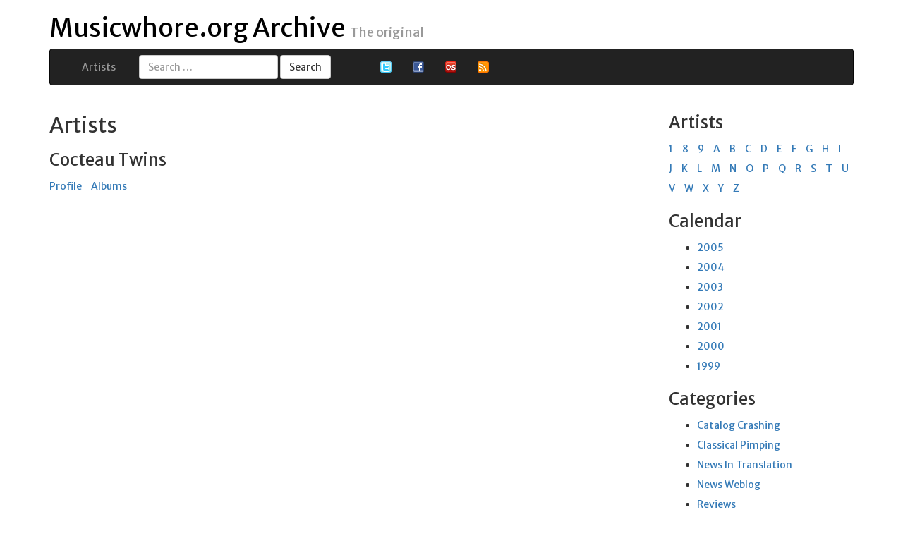

--- FILE ---
content_type: text/html; charset=UTF-8
request_url: https://archive.musicwhore.org/artist/376/
body_size: 7731
content:
<!DOCTYPE html>
<html lang="en-US">
	<head>
		<meta charset="UTF-8">
		<meta http-equiv="X-UA-Compatible" content="IE=edge" />
		<meta name="viewport" content="width=device-width, initial-scale=1.0" />
		<meta name="google-site-verification" content="RiLd9aJ5wvjS2zUZ5GhRrYB3ZbSBtq1QqdFTG1uFWVA" />
		<title>Artists | Musicwhore.org Archive</title>
		<link rel="profile" href="http://gmpg.org/xfn/11">
		<link rel="pingback" href="https://archive.musicwhore.org/xmlrpc.php">
		<link rel="apple-touch-icon" sizes="57x57" href="https://archive.musicwhore.org/wp-content/themes/musicwhore2015/assets/graphics/favicon/apple-touch-icon-57x57.png">
		<link rel="apple-touch-icon" sizes="60x60" href="https://archive.musicwhore.org/wp-content/themes/musicwhore2015/assets/graphics/favicon/apple-touch-icon-60x60.png">
		<link rel="apple-touch-icon" sizes="72x72" href="https://archive.musicwhore.org/wp-content/themes/musicwhore2015/assets/graphics/favicon/apple-touch-icon-72x72.png">
		<link rel="apple-touch-icon" sizes="76x76" href="https://archive.musicwhore.org/wp-content/themes/musicwhore2015/assets/graphics/favicon/apple-touch-icon-76x76.png">
		<link rel="apple-touch-icon" sizes="114x114" href="https://archive.musicwhore.org/wp-content/themes/musicwhore2015/assets/graphics/favicon/apple-touch-icon-114x114.png">
		<link rel="apple-touch-icon" sizes="120x120" href="https://archive.musicwhore.org/wp-content/themes/musicwhore2015/assets/graphics/favicon/apple-touch-icon-120x120.png">
		<link rel="apple-touch-icon" sizes="144x144" href="https://archive.musicwhore.org/wp-content/themes/musicwhore2015/assets/graphics/favicon/apple-touch-icon-144x144.png">
		<link rel="apple-touch-icon" sizes="152x152" href="https://archive.musicwhore.org/wp-content/themes/musicwhore2015/assets/graphics/favicon/apple-touch-icon-152x152.png">
		<link rel="apple-touch-icon" sizes="180x180" href="https://archive.musicwhore.org/wp-content/themes/musicwhore2015/assets/graphics/favicon/apple-touch-icon-180x180.png">
		<link rel="icon" type="image/png" href="https://archive.musicwhore.org/wp-content/themes/musicwhore2015/assets/graphics/favicon/favicon-32x32.png" sizes="32x32">
		<link rel="icon" type="image/png" href="https://archive.musicwhore.org/wp-content/themes/musicwhore2015/assets/graphics/favicon/android-chrome-192x192.png" sizes="192x192">
		<link rel="icon" type="image/png" href="https://archive.musicwhore.org/wp-content/themes/musicwhore2015/assets/graphics/favicon/favicon-96x96.png" sizes="96x96">
		<link rel="icon" type="image/png" href="https://archive.musicwhore.org/wp-content/themes/musicwhore2015/assets/graphics/favicon/favicon-16x16.png" sizes="16x16">
		<link rel="manifest" href="https://archive.musicwhore.org/wp-content/themes/musicwhore2015/assets/graphics/favicon/manifest.json">
		<link rel="mask-icon" href="https://archive.musicwhore.org/wp-content/themes/musicwhore2015/assets/graphics/favicon/safari-pinned-tab.svg" color="#5bbad5">
		<link rel="shortcut icon" href="https://archive.musicwhore.org/wp-content/themes/musicwhore2015/assets/graphics/favicon/favicon.ico">
		<meta name="msapplication-TileColor" content="#da532c">
		<meta name="msapplication-TileImage" content="https://archive.musicwhore.org/wp-content/themes/musicwhore2015/assets/graphics/favicon/mstile-144x144.png">
		<meta name="msapplication-config" content="https://archive.musicwhore.org/wp-content/themes/musicwhore2015/assets/graphics/favicon/browserconfig.xml">
		<meta name="theme-color" content="#ffffff">
		<!--[if lt IE 9]>
		<script src="https://archive.musicwhore.org/wp-content/themes/musicwhore2015/js/html5.js"></script>
		<![endif]-->
		<meta name='robots' content='max-image-preview:large' />
<link rel='dns-prefetch' href='//netdna.bootstrapcdn.com' />
<link rel='dns-prefetch' href='//secure.gravatar.com' />
<link rel='dns-prefetch' href='//platform-api.sharethis.com' />
<link rel='dns-prefetch' href='//fonts.googleapis.com' />
<link rel='dns-prefetch' href='//v0.wordpress.com' />
<link rel="alternate" title="oEmbed (JSON)" type="application/json+oembed" href="https://archive.musicwhore.org/wp-json/oembed/1.0/embed?url=https%3A%2F%2Farchive.musicwhore.org%2Fartist%2F" />
<link rel="alternate" title="oEmbed (XML)" type="text/xml+oembed" href="https://archive.musicwhore.org/wp-json/oembed/1.0/embed?url=https%3A%2F%2Farchive.musicwhore.org%2Fartist%2F&#038;format=xml" />
<style id='wp-img-auto-sizes-contain-inline-css' type='text/css'>
img:is([sizes=auto i],[sizes^="auto," i]){contain-intrinsic-size:3000px 1500px}
/*# sourceURL=wp-img-auto-sizes-contain-inline-css */
</style>
<style id='wp-emoji-styles-inline-css' type='text/css'>

	img.wp-smiley, img.emoji {
		display: inline !important;
		border: none !important;
		box-shadow: none !important;
		height: 1em !important;
		width: 1em !important;
		margin: 0 0.07em !important;
		vertical-align: -0.1em !important;
		background: none !important;
		padding: 0 !important;
	}
/*# sourceURL=wp-emoji-styles-inline-css */
</style>
<style id='wp-block-library-inline-css' type='text/css'>
:root{--wp-block-synced-color:#7a00df;--wp-block-synced-color--rgb:122,0,223;--wp-bound-block-color:var(--wp-block-synced-color);--wp-editor-canvas-background:#ddd;--wp-admin-theme-color:#007cba;--wp-admin-theme-color--rgb:0,124,186;--wp-admin-theme-color-darker-10:#006ba1;--wp-admin-theme-color-darker-10--rgb:0,107,160.5;--wp-admin-theme-color-darker-20:#005a87;--wp-admin-theme-color-darker-20--rgb:0,90,135;--wp-admin-border-width-focus:2px}@media (min-resolution:192dpi){:root{--wp-admin-border-width-focus:1.5px}}.wp-element-button{cursor:pointer}:root .has-very-light-gray-background-color{background-color:#eee}:root .has-very-dark-gray-background-color{background-color:#313131}:root .has-very-light-gray-color{color:#eee}:root .has-very-dark-gray-color{color:#313131}:root .has-vivid-green-cyan-to-vivid-cyan-blue-gradient-background{background:linear-gradient(135deg,#00d084,#0693e3)}:root .has-purple-crush-gradient-background{background:linear-gradient(135deg,#34e2e4,#4721fb 50%,#ab1dfe)}:root .has-hazy-dawn-gradient-background{background:linear-gradient(135deg,#faaca8,#dad0ec)}:root .has-subdued-olive-gradient-background{background:linear-gradient(135deg,#fafae1,#67a671)}:root .has-atomic-cream-gradient-background{background:linear-gradient(135deg,#fdd79a,#004a59)}:root .has-nightshade-gradient-background{background:linear-gradient(135deg,#330968,#31cdcf)}:root .has-midnight-gradient-background{background:linear-gradient(135deg,#020381,#2874fc)}:root{--wp--preset--font-size--normal:16px;--wp--preset--font-size--huge:42px}.has-regular-font-size{font-size:1em}.has-larger-font-size{font-size:2.625em}.has-normal-font-size{font-size:var(--wp--preset--font-size--normal)}.has-huge-font-size{font-size:var(--wp--preset--font-size--huge)}.has-text-align-center{text-align:center}.has-text-align-left{text-align:left}.has-text-align-right{text-align:right}.has-fit-text{white-space:nowrap!important}#end-resizable-editor-section{display:none}.aligncenter{clear:both}.items-justified-left{justify-content:flex-start}.items-justified-center{justify-content:center}.items-justified-right{justify-content:flex-end}.items-justified-space-between{justify-content:space-between}.screen-reader-text{border:0;clip-path:inset(50%);height:1px;margin:-1px;overflow:hidden;padding:0;position:absolute;width:1px;word-wrap:normal!important}.screen-reader-text:focus{background-color:#ddd;clip-path:none;color:#444;display:block;font-size:1em;height:auto;left:5px;line-height:normal;padding:15px 23px 14px;text-decoration:none;top:5px;width:auto;z-index:100000}html :where(.has-border-color){border-style:solid}html :where([style*=border-top-color]){border-top-style:solid}html :where([style*=border-right-color]){border-right-style:solid}html :where([style*=border-bottom-color]){border-bottom-style:solid}html :where([style*=border-left-color]){border-left-style:solid}html :where([style*=border-width]){border-style:solid}html :where([style*=border-top-width]){border-top-style:solid}html :where([style*=border-right-width]){border-right-style:solid}html :where([style*=border-bottom-width]){border-bottom-style:solid}html :where([style*=border-left-width]){border-left-style:solid}html :where(img[class*=wp-image-]){height:auto;max-width:100%}:where(figure){margin:0 0 1em}html :where(.is-position-sticky){--wp-admin--admin-bar--position-offset:var(--wp-admin--admin-bar--height,0px)}@media screen and (max-width:600px){html :where(.is-position-sticky){--wp-admin--admin-bar--position-offset:0px}}

/*# sourceURL=wp-block-library-inline-css */
</style><style id='global-styles-inline-css' type='text/css'>
:root{--wp--preset--aspect-ratio--square: 1;--wp--preset--aspect-ratio--4-3: 4/3;--wp--preset--aspect-ratio--3-4: 3/4;--wp--preset--aspect-ratio--3-2: 3/2;--wp--preset--aspect-ratio--2-3: 2/3;--wp--preset--aspect-ratio--16-9: 16/9;--wp--preset--aspect-ratio--9-16: 9/16;--wp--preset--color--black: #000000;--wp--preset--color--cyan-bluish-gray: #abb8c3;--wp--preset--color--white: #ffffff;--wp--preset--color--pale-pink: #f78da7;--wp--preset--color--vivid-red: #cf2e2e;--wp--preset--color--luminous-vivid-orange: #ff6900;--wp--preset--color--luminous-vivid-amber: #fcb900;--wp--preset--color--light-green-cyan: #7bdcb5;--wp--preset--color--vivid-green-cyan: #00d084;--wp--preset--color--pale-cyan-blue: #8ed1fc;--wp--preset--color--vivid-cyan-blue: #0693e3;--wp--preset--color--vivid-purple: #9b51e0;--wp--preset--gradient--vivid-cyan-blue-to-vivid-purple: linear-gradient(135deg,rgb(6,147,227) 0%,rgb(155,81,224) 100%);--wp--preset--gradient--light-green-cyan-to-vivid-green-cyan: linear-gradient(135deg,rgb(122,220,180) 0%,rgb(0,208,130) 100%);--wp--preset--gradient--luminous-vivid-amber-to-luminous-vivid-orange: linear-gradient(135deg,rgb(252,185,0) 0%,rgb(255,105,0) 100%);--wp--preset--gradient--luminous-vivid-orange-to-vivid-red: linear-gradient(135deg,rgb(255,105,0) 0%,rgb(207,46,46) 100%);--wp--preset--gradient--very-light-gray-to-cyan-bluish-gray: linear-gradient(135deg,rgb(238,238,238) 0%,rgb(169,184,195) 100%);--wp--preset--gradient--cool-to-warm-spectrum: linear-gradient(135deg,rgb(74,234,220) 0%,rgb(151,120,209) 20%,rgb(207,42,186) 40%,rgb(238,44,130) 60%,rgb(251,105,98) 80%,rgb(254,248,76) 100%);--wp--preset--gradient--blush-light-purple: linear-gradient(135deg,rgb(255,206,236) 0%,rgb(152,150,240) 100%);--wp--preset--gradient--blush-bordeaux: linear-gradient(135deg,rgb(254,205,165) 0%,rgb(254,45,45) 50%,rgb(107,0,62) 100%);--wp--preset--gradient--luminous-dusk: linear-gradient(135deg,rgb(255,203,112) 0%,rgb(199,81,192) 50%,rgb(65,88,208) 100%);--wp--preset--gradient--pale-ocean: linear-gradient(135deg,rgb(255,245,203) 0%,rgb(182,227,212) 50%,rgb(51,167,181) 100%);--wp--preset--gradient--electric-grass: linear-gradient(135deg,rgb(202,248,128) 0%,rgb(113,206,126) 100%);--wp--preset--gradient--midnight: linear-gradient(135deg,rgb(2,3,129) 0%,rgb(40,116,252) 100%);--wp--preset--font-size--small: 13px;--wp--preset--font-size--medium: 20px;--wp--preset--font-size--large: 36px;--wp--preset--font-size--x-large: 42px;--wp--preset--spacing--20: 0.44rem;--wp--preset--spacing--30: 0.67rem;--wp--preset--spacing--40: 1rem;--wp--preset--spacing--50: 1.5rem;--wp--preset--spacing--60: 2.25rem;--wp--preset--spacing--70: 3.38rem;--wp--preset--spacing--80: 5.06rem;--wp--preset--shadow--natural: 6px 6px 9px rgba(0, 0, 0, 0.2);--wp--preset--shadow--deep: 12px 12px 50px rgba(0, 0, 0, 0.4);--wp--preset--shadow--sharp: 6px 6px 0px rgba(0, 0, 0, 0.2);--wp--preset--shadow--outlined: 6px 6px 0px -3px rgb(255, 255, 255), 6px 6px rgb(0, 0, 0);--wp--preset--shadow--crisp: 6px 6px 0px rgb(0, 0, 0);}:where(.is-layout-flex){gap: 0.5em;}:where(.is-layout-grid){gap: 0.5em;}body .is-layout-flex{display: flex;}.is-layout-flex{flex-wrap: wrap;align-items: center;}.is-layout-flex > :is(*, div){margin: 0;}body .is-layout-grid{display: grid;}.is-layout-grid > :is(*, div){margin: 0;}:where(.wp-block-columns.is-layout-flex){gap: 2em;}:where(.wp-block-columns.is-layout-grid){gap: 2em;}:where(.wp-block-post-template.is-layout-flex){gap: 1.25em;}:where(.wp-block-post-template.is-layout-grid){gap: 1.25em;}.has-black-color{color: var(--wp--preset--color--black) !important;}.has-cyan-bluish-gray-color{color: var(--wp--preset--color--cyan-bluish-gray) !important;}.has-white-color{color: var(--wp--preset--color--white) !important;}.has-pale-pink-color{color: var(--wp--preset--color--pale-pink) !important;}.has-vivid-red-color{color: var(--wp--preset--color--vivid-red) !important;}.has-luminous-vivid-orange-color{color: var(--wp--preset--color--luminous-vivid-orange) !important;}.has-luminous-vivid-amber-color{color: var(--wp--preset--color--luminous-vivid-amber) !important;}.has-light-green-cyan-color{color: var(--wp--preset--color--light-green-cyan) !important;}.has-vivid-green-cyan-color{color: var(--wp--preset--color--vivid-green-cyan) !important;}.has-pale-cyan-blue-color{color: var(--wp--preset--color--pale-cyan-blue) !important;}.has-vivid-cyan-blue-color{color: var(--wp--preset--color--vivid-cyan-blue) !important;}.has-vivid-purple-color{color: var(--wp--preset--color--vivid-purple) !important;}.has-black-background-color{background-color: var(--wp--preset--color--black) !important;}.has-cyan-bluish-gray-background-color{background-color: var(--wp--preset--color--cyan-bluish-gray) !important;}.has-white-background-color{background-color: var(--wp--preset--color--white) !important;}.has-pale-pink-background-color{background-color: var(--wp--preset--color--pale-pink) !important;}.has-vivid-red-background-color{background-color: var(--wp--preset--color--vivid-red) !important;}.has-luminous-vivid-orange-background-color{background-color: var(--wp--preset--color--luminous-vivid-orange) !important;}.has-luminous-vivid-amber-background-color{background-color: var(--wp--preset--color--luminous-vivid-amber) !important;}.has-light-green-cyan-background-color{background-color: var(--wp--preset--color--light-green-cyan) !important;}.has-vivid-green-cyan-background-color{background-color: var(--wp--preset--color--vivid-green-cyan) !important;}.has-pale-cyan-blue-background-color{background-color: var(--wp--preset--color--pale-cyan-blue) !important;}.has-vivid-cyan-blue-background-color{background-color: var(--wp--preset--color--vivid-cyan-blue) !important;}.has-vivid-purple-background-color{background-color: var(--wp--preset--color--vivid-purple) !important;}.has-black-border-color{border-color: var(--wp--preset--color--black) !important;}.has-cyan-bluish-gray-border-color{border-color: var(--wp--preset--color--cyan-bluish-gray) !important;}.has-white-border-color{border-color: var(--wp--preset--color--white) !important;}.has-pale-pink-border-color{border-color: var(--wp--preset--color--pale-pink) !important;}.has-vivid-red-border-color{border-color: var(--wp--preset--color--vivid-red) !important;}.has-luminous-vivid-orange-border-color{border-color: var(--wp--preset--color--luminous-vivid-orange) !important;}.has-luminous-vivid-amber-border-color{border-color: var(--wp--preset--color--luminous-vivid-amber) !important;}.has-light-green-cyan-border-color{border-color: var(--wp--preset--color--light-green-cyan) !important;}.has-vivid-green-cyan-border-color{border-color: var(--wp--preset--color--vivid-green-cyan) !important;}.has-pale-cyan-blue-border-color{border-color: var(--wp--preset--color--pale-cyan-blue) !important;}.has-vivid-cyan-blue-border-color{border-color: var(--wp--preset--color--vivid-cyan-blue) !important;}.has-vivid-purple-border-color{border-color: var(--wp--preset--color--vivid-purple) !important;}.has-vivid-cyan-blue-to-vivid-purple-gradient-background{background: var(--wp--preset--gradient--vivid-cyan-blue-to-vivid-purple) !important;}.has-light-green-cyan-to-vivid-green-cyan-gradient-background{background: var(--wp--preset--gradient--light-green-cyan-to-vivid-green-cyan) !important;}.has-luminous-vivid-amber-to-luminous-vivid-orange-gradient-background{background: var(--wp--preset--gradient--luminous-vivid-amber-to-luminous-vivid-orange) !important;}.has-luminous-vivid-orange-to-vivid-red-gradient-background{background: var(--wp--preset--gradient--luminous-vivid-orange-to-vivid-red) !important;}.has-very-light-gray-to-cyan-bluish-gray-gradient-background{background: var(--wp--preset--gradient--very-light-gray-to-cyan-bluish-gray) !important;}.has-cool-to-warm-spectrum-gradient-background{background: var(--wp--preset--gradient--cool-to-warm-spectrum) !important;}.has-blush-light-purple-gradient-background{background: var(--wp--preset--gradient--blush-light-purple) !important;}.has-blush-bordeaux-gradient-background{background: var(--wp--preset--gradient--blush-bordeaux) !important;}.has-luminous-dusk-gradient-background{background: var(--wp--preset--gradient--luminous-dusk) !important;}.has-pale-ocean-gradient-background{background: var(--wp--preset--gradient--pale-ocean) !important;}.has-electric-grass-gradient-background{background: var(--wp--preset--gradient--electric-grass) !important;}.has-midnight-gradient-background{background: var(--wp--preset--gradient--midnight) !important;}.has-small-font-size{font-size: var(--wp--preset--font-size--small) !important;}.has-medium-font-size{font-size: var(--wp--preset--font-size--medium) !important;}.has-large-font-size{font-size: var(--wp--preset--font-size--large) !important;}.has-x-large-font-size{font-size: var(--wp--preset--font-size--x-large) !important;}
/*# sourceURL=global-styles-inline-css */
</style>

<style id='classic-theme-styles-inline-css' type='text/css'>
/*! This file is auto-generated */
.wp-block-button__link{color:#fff;background-color:#32373c;border-radius:9999px;box-shadow:none;text-decoration:none;padding:calc(.667em + 2px) calc(1.333em + 2px);font-size:1.125em}.wp-block-file__button{background:#32373c;color:#fff;text-decoration:none}
/*# sourceURL=/wp-includes/css/classic-themes.min.css */
</style>
<link rel='stylesheet' id='bootstrap-css' href='//netdna.bootstrapcdn.com/bootstrap/3.1.1/css/bootstrap.min.css?ver=6.9' type='text/css' media='all' />
<link rel='stylesheet' id='musicwhore2015-font-merriweather-css' href='//fonts.googleapis.com/css?family=Merriweather&#038;subset=latin%2Clatin-ext&#038;ver=6.9' type='text/css' media='all' />
<link rel='stylesheet' id='musicwhore2015-font-merriweather-sans-css' href='//fonts.googleapis.com/css?family=Merriweather+Sans&#038;subset=latin%2Clatin-ext&#038;ver=6.9' type='text/css' media='all' />
<link rel='stylesheet' id='musicwhore2015-font-lato-css' href='//fonts.googleapis.com/css?family=Lato&#038;subset=latin%2Clatin-ext&#038;ver=6.9' type='text/css' media='all' />
<link rel='stylesheet' id='musicwhore2015-style-css' href='https://archive.musicwhore.org/wp-content/themes/musicwhore2015/assets/css/style.css?ver=6.9' type='text/css' media='all' />
<script type="text/javascript" src="https://archive.musicwhore.org/wp-includes/js/jquery/jquery.min.js?ver=3.7.1" id="jquery-core-js"></script>
<script type="text/javascript" src="https://archive.musicwhore.org/wp-includes/js/jquery/jquery-migrate.min.js?ver=3.4.1" id="jquery-migrate-js"></script>
<script type="text/javascript" src="//netdna.bootstrapcdn.com/bootstrap/3.1.1/js/bootstrap.min.js?ver=6.9" id="bootstrap-js-js"></script>
<script type="text/javascript" src="//platform-api.sharethis.com/js/sharethis.js#source=googleanalytics-wordpress#product=ga&amp;property=5f2f48dae543350013c372c1" id="googleanalytics-platform-sharethis-js"></script>
<link rel="https://api.w.org/" href="https://archive.musicwhore.org/wp-json/" /><link rel="alternate" title="JSON" type="application/json" href="https://archive.musicwhore.org/wp-json/wp/v2/pages/841" /><link rel="EditURI" type="application/rsd+xml" title="RSD" href="https://archive.musicwhore.org/xmlrpc.php?rsd" />
<meta name="generator" content="WordPress 6.9" />
<link rel="canonical" href="https://archive.musicwhore.org/artist/" />
<link rel='shortlink' href='https://wp.me/P4Dkvv-dz' />
<script>
(function() {
	(function (i, s, o, g, r, a, m) {
		i['GoogleAnalyticsObject'] = r;
		i[r] = i[r] || function () {
				(i[r].q = i[r].q || []).push(arguments)
			}, i[r].l = 1 * new Date();
		a = s.createElement(o),
			m = s.getElementsByTagName(o)[0];
		a.async = 1;
		a.src = g;
		m.parentNode.insertBefore(a, m)
	})(window, document, 'script', 'https://google-analytics.com/analytics.js', 'ga');

	ga('create', 'UA-7828220-3', 'auto');
			ga('send', 'pageview');
	})();
</script>

<!-- Jetpack Open Graph Tags -->
<meta property="og:type" content="article" />
<meta property="og:title" content="Artists" />
<meta property="og:url" content="https://archive.musicwhore.org/artist/" />
<meta property="og:description" content="Visit the post for more." />
<meta property="article:published_time" content="2014-05-11T02:39:15+00:00" />
<meta property="article:modified_time" content="2014-05-11T02:41:52+00:00" />
<meta property="og:site_name" content="Musicwhore.org Archive" />
<meta property="og:image" content="https://s0.wp.com/i/blank.jpg" />
<meta property="og:image:width" content="200" />
<meta property="og:image:height" content="200" />
<meta property="og:image:alt" content="" />
<meta property="og:locale" content="en_US" />
<meta name="twitter:text:title" content="Artists" />
<meta name="twitter:card" content="summary" />
<meta name="twitter:description" content="Visit the post for more." />

<!-- End Jetpack Open Graph Tags -->
	</head>
	<body>

	<div id="page" class="container">
		<header id="masthead" class="site-header" role="banner">
			<div class="header-main">
				<div class="hidden-xs">
					<h1 class="site-title">
						<a href="https://archive.musicwhore.org/" rel="home">Musicwhore.org Archive</a>
												<small class="site-description">The original</small>					</h1>
				</div>

				<nav id="primary-navigation" class="navbar navbar-inverse" role="navigation">
					<div class="container-fluid">
						<div class="navbar-header">
							<button type="button" class="navbar-toggle" data-toggle="collapse" data-target="#bs-nav">								<a class="sr-only" href="#content">Skip to content</a>
								<span class="icon-bar"></span>
								<span class="icon-bar"></span>
								<span class="icon-bar"></span>
							</button>
							<div class="visible-xs">
								<a href="https://archive.musicwhore.org/" class="navbar-brand">Musicwhore.org Archive</a>
							</div>
						</div>
						<div class="collapse navbar-collapse" id="bs-nav">
																					<ul class="nav navbar-nav"><li class="page_item page-item-841 current_page_item"><a href="https://archive.musicwhore.org/artist/" aria-current="page">Artists</a></li></ul>							<form role="search" method="get" class="navbar-form navbar-left" action="https://archive.musicwhore.org/">
	<div class="form-group">
		<label>
			<span class="sr-only">Search for:</span>
		</label>
		<input type="search" class="form-control" placeholder="Search …" value="" name="s" title="Search for:" />
	</div>
	<input type="submit" class="search-submit btn btn-default" value="Search" />
</form>
							<ul class="nav navbar-nav">
								<li>
									<ul class="nav-icon-list">
										<li><a href="http://twitter.com/MusicwhoreOrg/" title="[Twitter]"><img src="//cdn.vigilantmedia.com/web/images/icons/twitter.png" alt="[Twitter]" /></a></li>
										<li><a href="https://www.facebook.com/pages/Musicwhoreorg/109288145780351" title="[Facebook]"><img src="//cdn.vigilantmedia.com/web/images/icons/facebook.png" alt="[Facebook]" /></a></li>
										<li><a href="http://last.fm/user/NemesisVex/" title="[Last.fm]"><img src="//cdn.vigilantmedia.com/web/images/icons/lastfm.png" alt="[Last.fm]" /></a></li>
										<li><a href="https://archive.musicwhore.org/feed/" title="[Musicwhore.org Feed]"><img src="//cdn.vigilantmedia.com/web/images/icons/feed.png" alt="[Feed]" /></a></li>
									</ul>
								</li>
							</ul>
						</div>
					</div>
				</nav>
			</div>

			<div class="search-box">
			</div>
		</header><!-- #masthead -->

		<div id="content" class="row">

<div class="col-md-8">
				
<h2>Artists</h2>


<h3>Cocteau Twins</h3>

<ul class="list-inline">
	<li><a href="/artist/376/">Profile</a></li>
		<li><a href="/artist/albums/376/">Albums</a></li>			</ul>


	</div><!-- #main-content -->

<div class="col-md-3 col-md-offset-1">
		<aside id="widget_musicwhorearchive_artist_list-2" class="widget_musicwhorearchive_artist_list">			<h3>Artists</h3>

			<ul class="list-inline">
									<li><a href="/artist/browse/1/">1</a></li>
									<li><a href="/artist/browse/8/">8</a></li>
									<li><a href="/artist/browse/9/">9</a></li>
									<li><a href="/artist/browse/a/">A</a></li>
									<li><a href="/artist/browse/b/">B</a></li>
									<li><a href="/artist/browse/c/">C</a></li>
									<li><a href="/artist/browse/d/">D</a></li>
									<li><a href="/artist/browse/e/">E</a></li>
									<li><a href="/artist/browse/f/">F</a></li>
									<li><a href="/artist/browse/g/">G</a></li>
									<li><a href="/artist/browse/h/">H</a></li>
									<li><a href="/artist/browse/i/">I</a></li>
									<li><a href="/artist/browse/j/">J</a></li>
									<li><a href="/artist/browse/k/">K</a></li>
									<li><a href="/artist/browse/l/">L</a></li>
									<li><a href="/artist/browse/m/">M</a></li>
									<li><a href="/artist/browse/n/">N</a></li>
									<li><a href="/artist/browse/o/">O</a></li>
									<li><a href="/artist/browse/p/">P</a></li>
									<li><a href="/artist/browse/q/">Q</a></li>
									<li><a href="/artist/browse/r/">R</a></li>
									<li><a href="/artist/browse/s/">S</a></li>
									<li><a href="/artist/browse/t/">T</a></li>
									<li><a href="/artist/browse/u/">U</a></li>
									<li><a href="/artist/browse/v/">V</a></li>
									<li><a href="/artist/browse/w/">W</a></li>
									<li><a href="/artist/browse/x/">X</a></li>
									<li><a href="/artist/browse/y/">Y</a></li>
									<li><a href="/artist/browse/z/">Z</a></li>
							</ul>
		</aside><aside id="widget_musicwhorearchive_yearly_archive-2" class="widget_musicwhorearchive_yearly_archive">		<h3>Calendar</h3>
		<ul>
				<li><a href='https://archive.musicwhore.org/2005/'>2005</a></li>
	<li><a href='https://archive.musicwhore.org/2004/'>2004</a></li>
	<li><a href='https://archive.musicwhore.org/2003/'>2003</a></li>
	<li><a href='https://archive.musicwhore.org/2002/'>2002</a></li>
	<li><a href='https://archive.musicwhore.org/2001/'>2001</a></li>
	<li><a href='https://archive.musicwhore.org/2000/'>2000</a></li>
	<li><a href='https://archive.musicwhore.org/1999/'>1999</a></li>
		</ul>
	</aside><aside id="categories-2" class="widget_categories"><h3>Categories</h3>
			<ul>
					<li class="cat-item cat-item-4"><a href="https://archive.musicwhore.org/category/catalog-crashing/">Catalog Crashing</a>
</li>
	<li class="cat-item cat-item-3"><a href="https://archive.musicwhore.org/category/classical-pimping/">Classical Pimping</a>
</li>
	<li class="cat-item cat-item-5"><a href="https://archive.musicwhore.org/category/news-in-translation/">News In Translation</a>
</li>
	<li class="cat-item cat-item-7"><a href="https://archive.musicwhore.org/category/news-weblog/">News Weblog</a>
</li>
	<li class="cat-item cat-item-2"><a href="https://archive.musicwhore.org/category/reviews/">Reviews</a>
</li>
	<li class="cat-item cat-item-6"><a href="https://archive.musicwhore.org/category/site-admin/">Site Admin</a>
</li>
			</ul>

			</aside>	</div>			</div>

			<footer class="col-md-12" role="contentinfo">

				
				<div class="site-info">
										<a href="http://wordpress.org/">Proudly powered by WordPress</a>
				</div><!-- .site-info -->
			</footer><!-- #colophon -->
		</div>

	<script type="speculationrules">
{"prefetch":[{"source":"document","where":{"and":[{"href_matches":"/*"},{"not":{"href_matches":["/wp-*.php","/wp-admin/*","/wp-content/uploads/sites/5/*","/wp-content/*","/wp-content/plugins/*","/wp-content/themes/musicwhore_archive/*","/wp-content/themes/musicwhore2015/*","/*\\?(.+)"]}},{"not":{"selector_matches":"a[rel~=\"nofollow\"]"}},{"not":{"selector_matches":".no-prefetch, .no-prefetch a"}}]},"eagerness":"conservative"}]}
</script>
<script id="wp-emoji-settings" type="application/json">
{"baseUrl":"https://s.w.org/images/core/emoji/17.0.2/72x72/","ext":".png","svgUrl":"https://s.w.org/images/core/emoji/17.0.2/svg/","svgExt":".svg","source":{"concatemoji":"https://archive.musicwhore.org/wp-includes/js/wp-emoji-release.min.js?ver=6.9"}}
</script>
<script type="module">
/* <![CDATA[ */
/*! This file is auto-generated */
const a=JSON.parse(document.getElementById("wp-emoji-settings").textContent),o=(window._wpemojiSettings=a,"wpEmojiSettingsSupports"),s=["flag","emoji"];function i(e){try{var t={supportTests:e,timestamp:(new Date).valueOf()};sessionStorage.setItem(o,JSON.stringify(t))}catch(e){}}function c(e,t,n){e.clearRect(0,0,e.canvas.width,e.canvas.height),e.fillText(t,0,0);t=new Uint32Array(e.getImageData(0,0,e.canvas.width,e.canvas.height).data);e.clearRect(0,0,e.canvas.width,e.canvas.height),e.fillText(n,0,0);const a=new Uint32Array(e.getImageData(0,0,e.canvas.width,e.canvas.height).data);return t.every((e,t)=>e===a[t])}function p(e,t){e.clearRect(0,0,e.canvas.width,e.canvas.height),e.fillText(t,0,0);var n=e.getImageData(16,16,1,1);for(let e=0;e<n.data.length;e++)if(0!==n.data[e])return!1;return!0}function u(e,t,n,a){switch(t){case"flag":return n(e,"\ud83c\udff3\ufe0f\u200d\u26a7\ufe0f","\ud83c\udff3\ufe0f\u200b\u26a7\ufe0f")?!1:!n(e,"\ud83c\udde8\ud83c\uddf6","\ud83c\udde8\u200b\ud83c\uddf6")&&!n(e,"\ud83c\udff4\udb40\udc67\udb40\udc62\udb40\udc65\udb40\udc6e\udb40\udc67\udb40\udc7f","\ud83c\udff4\u200b\udb40\udc67\u200b\udb40\udc62\u200b\udb40\udc65\u200b\udb40\udc6e\u200b\udb40\udc67\u200b\udb40\udc7f");case"emoji":return!a(e,"\ud83e\u1fac8")}return!1}function f(e,t,n,a){let r;const o=(r="undefined"!=typeof WorkerGlobalScope&&self instanceof WorkerGlobalScope?new OffscreenCanvas(300,150):document.createElement("canvas")).getContext("2d",{willReadFrequently:!0}),s=(o.textBaseline="top",o.font="600 32px Arial",{});return e.forEach(e=>{s[e]=t(o,e,n,a)}),s}function r(e){var t=document.createElement("script");t.src=e,t.defer=!0,document.head.appendChild(t)}a.supports={everything:!0,everythingExceptFlag:!0},new Promise(t=>{let n=function(){try{var e=JSON.parse(sessionStorage.getItem(o));if("object"==typeof e&&"number"==typeof e.timestamp&&(new Date).valueOf()<e.timestamp+604800&&"object"==typeof e.supportTests)return e.supportTests}catch(e){}return null}();if(!n){if("undefined"!=typeof Worker&&"undefined"!=typeof OffscreenCanvas&&"undefined"!=typeof URL&&URL.createObjectURL&&"undefined"!=typeof Blob)try{var e="postMessage("+f.toString()+"("+[JSON.stringify(s),u.toString(),c.toString(),p.toString()].join(",")+"));",a=new Blob([e],{type:"text/javascript"});const r=new Worker(URL.createObjectURL(a),{name:"wpTestEmojiSupports"});return void(r.onmessage=e=>{i(n=e.data),r.terminate(),t(n)})}catch(e){}i(n=f(s,u,c,p))}t(n)}).then(e=>{for(const n in e)a.supports[n]=e[n],a.supports.everything=a.supports.everything&&a.supports[n],"flag"!==n&&(a.supports.everythingExceptFlag=a.supports.everythingExceptFlag&&a.supports[n]);var t;a.supports.everythingExceptFlag=a.supports.everythingExceptFlag&&!a.supports.flag,a.supports.everything||((t=a.source||{}).concatemoji?r(t.concatemoji):t.wpemoji&&t.twemoji&&(r(t.twemoji),r(t.wpemoji)))});
//# sourceURL=https://archive.musicwhore.org/wp-includes/js/wp-emoji-loader.min.js
/* ]]> */
</script>
	</body>
</html>
<!--
Performance optimized by W3 Total Cache. Learn more: https://www.boldgrid.com/w3-total-cache/?utm_source=w3tc&utm_medium=footer_comment&utm_campaign=free_plugin


Served from: archive.musicwhore.org @ 2026-01-28 22:29:59 by W3 Total Cache
-->